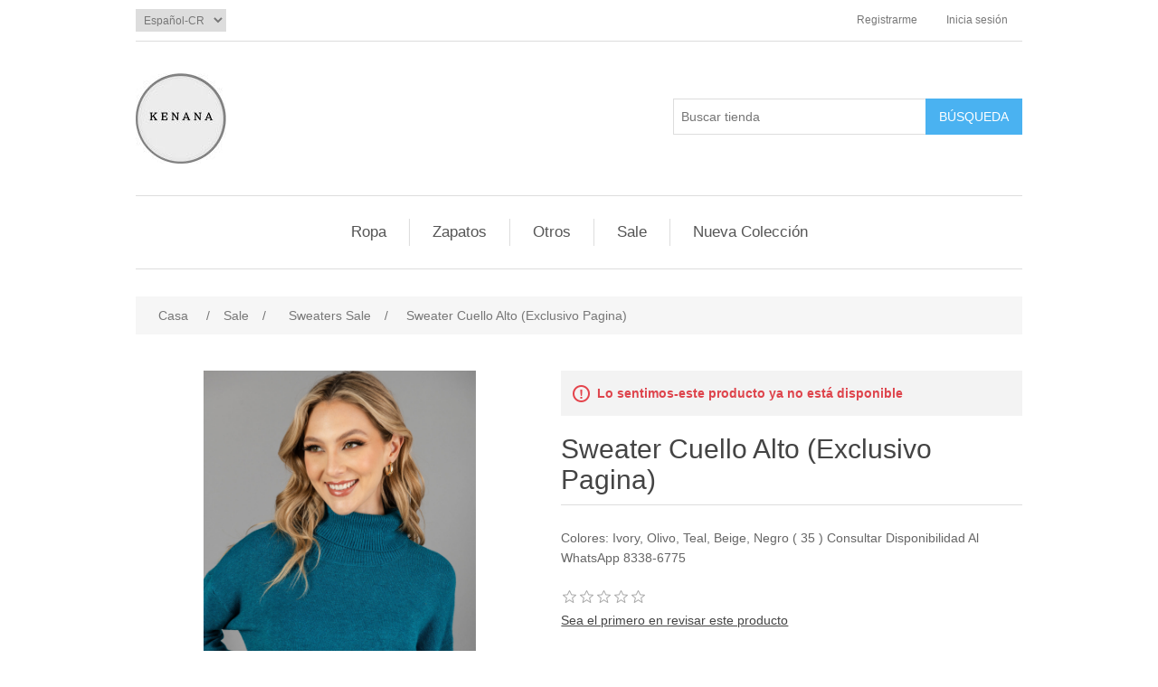

--- FILE ---
content_type: text/html; charset=utf-8
request_url: https://kenanafashion.com/sweater-cuello-alto-6
body_size: 7164
content:
<!DOCTYPE html><html lang=es class=html-product-details-page><head><title>Kenana. Sweater Cuello Alto (Exclusivo Pagina)</title><meta charset=UTF-8><meta name=description content="Colores: Ivory, Olivo, Teal, Beige, Negro   ( 35 )


Consultar Disponibilidad Al WhatsApp 8338-6775"><meta name=keywords content=""><meta name=generator content=nopCommerce><meta name=viewport content="width=device-width, initial-scale=1"><meta property=og:type content=product><meta property=og:title content="Sweater Cuello Alto          (Exclusivo Pagina)"><meta property=og:description content="Colores: Ivory, Olivo, Teal, Beige, Negro   ( 35 )


Consultar Disponibilidad Al WhatsApp 8338-6775"><meta property=og:image content=https://kenanafashion.com/images/thumbs/0013365_sweater-cuello-alto-exclusivo-pagina_1980.jpeg><meta property=og:image:url content=https://kenanafashion.com/images/thumbs/0013365_sweater-cuello-alto-exclusivo-pagina_1980.jpeg><meta property=og:url content=https://kenanafashion.com/sweater-cuello-alto-6><meta property=og:site_name content="KENANA FASHION"><meta property=twitter:card content=summary><meta property=twitter:site content="KENANA FASHION"><meta property=twitter:title content="Sweater Cuello Alto          (Exclusivo Pagina)"><meta property=twitter:description content="Colores: Ivory, Olivo, Teal, Beige, Negro   ( 35 )


Consultar Disponibilidad Al WhatsApp 8338-6775"><meta property=twitter:image content=https://kenanafashion.com/images/thumbs/0013365_sweater-cuello-alto-exclusivo-pagina_1980.jpeg><meta property=twitter:url content=https://kenanafashion.com/sweater-cuello-alto-6><script async src="https://www.googletagmanager.com/gtag/js?id=G-NBS4FM0TVH"></script><script>function gtag(){dataLayer.push(arguments)}window.dataLayer=window.dataLayer||[];gtag("js",new Date);gtag("config","G-NBS4FM0TVH")</script><link href=/lib/jquery-ui/jquery-ui-1.12.1.custom/jquery-ui.min.css rel=stylesheet><link href=/Themes/DefaultClean/Content/css/styles.css rel=stylesheet><link href=/lib/magnific-popup/magnific-popup.css rel=stylesheet><link rel=apple-touch-icon sizes=180x180 href=/icons/icons_0/apple-touch-icon.png><link rel=icon type=image/png sizes=32x32 href=/icons/icons_0/favicon-32x32.png><link rel=icon type=image/png sizes=192x192 href=/icons/icons_0/android-chrome-192x192.png><link rel=icon type=image/png sizes=16x16 href=/icons/icons_0/favicon-16x16.png><link rel=manifest href=/icons/icons_0/site.webmanifest><link rel=mask-icon href=/icons/icons_0/safari-pinned-tab.svg color=#5bbad5><link rel="shortcut icon" href=/icons/icons_0/favicon.ico><meta name=msapplication-TileColor content=#2d89ef><meta name=msapplication-TileImage content=/icons/icons_0/mstile-144x144.png><meta name=msapplication-config content=/icons/icons_0/browserconfig.xml><meta name=theme-color content=#ffffff><body><div class=ajax-loading-block-window style=display:none></div><div id=dialog-notifications-success title=Notificación style=display:none></div><div id=dialog-notifications-error title=Error style=display:none></div><div id=dialog-notifications-warning title=Advertencia style=display:none></div><div id=bar-notification class=bar-notification-container data-close=Cerca></div><!--[if lte IE 8]><div style=clear:both;height:59px;text-align:center;position:relative><a href=http://www.microsoft.com/windows/internet-explorer/default.aspx target=_blank> <img src=/Themes/DefaultClean/Content/images/ie_warning.jpg height=42 width=820 alt="You are using an outdated browser. For a faster, safer browsing experience, upgrade for free today."> </a></div><![endif]--><div class=master-wrapper-page><div class=header><div class=header-upper><div class=header-selectors-wrapper><div class=language-selector><select id=customerlanguage name=customerlanguage onchange=setLocation(this.value) aria-label=languages.selector.label><option value="https://kenanafashion.com/changelanguage/1?returnUrl=%2Fsweater-cuello-alto-6">English<option selected value="https://kenanafashion.com/changelanguage/2?returnUrl=%2Fsweater-cuello-alto-6">Espa&#xF1;ol-CR</select></div></div><div class=header-links-wrapper><div class=header-links><ul><li><a href="/register?returnUrl=%2Fsweater-cuello-alto-6" class=ico-register>Registrarme</a><li><a href="/login?returnUrl=%2Fsweater-cuello-alto-6" class=ico-login>Inicia sesión</a></ul></div></div></div><div class=header-lower><div class=header-logo><a href="/"> <img alt="KENANA FASHION" src=https://kenanafashion.com/images/thumbs/0038321_LOGO-02.jpeg> </a></div><div class="search-box store-search-box"><form method=get id=small-search-box-form action=/search><input type=text class=search-box-text id=small-searchterms autocomplete=off name=q placeholder="Buscar tienda" aria-label="Buscar tienda"> <input type=submit class="button-1 search-box-button" value=Búsqueda></form></div></div></div><div class=header-menu><ul class="top-menu notmobile"><li><a href=/ropa>Ropa </a><div class=sublist-toggle></div><ul class="sublist first-level"><li><a href=/vestidos>Vestidos </a><div class=sublist-toggle></div><ul class=sublist><li><a href=/coctel>Coctel </a><li><a href=/gala>Gala </a><div class=sublist-toggle></div><ul class=sublist><li><a href=/gala-2>Graduacion </a><li><a href=/bodas>Bodas </a></ul><li><a href=/largos-casuales>Largos Casuales </a><li><a href=/cortos>Cortos Casuales </a><li><a href=/sale-vestidos-305-off>SALE VESTIDOS 30% OFF </a></ul><li><a href=/enterizos>Enterizos </a><li><a href=/blusas>Blusas </a><div class=sublist-toggle></div><ul class=sublist><li><a href=/bodys>Bodys </a><li><a href=/crops>Crop Tops </a><li><a href=/shirts>Shirts </a><li><a href=/tshirts>TShirts </a><li><a href=/tunica>Tunica </a><li><a href=/blazer>Blazer </a><li><a href=/blusas-2>Blusas </a><li><a href=/tops>Tops </a><li><a href=/chaleco-2>Chaleco </a></ul><li><a href=/pantalones>Pantalones </a><li><a href=/jeans-2>Jeans </a><li><a href=/sueters>Sweaters </a><div class=sublist-toggle></div><ul class=sublist><li><a href=/sweaters-2>Sweaters </a><li><a href=/cardigans>Cardigans </a></ul><li><a href=/shorts>Shorts </a><li><a href=/rompers>Rompers </a><li><a href=/faldas>Faldas </a><li><a href=/jackets>Jackets </a><li><a href=/set-pantalon>Set Pantalon </a><li><a href=/set-falda>Set Falda </a><li><a href=/set-short>Set Short </a></ul><li><a href=/zapatos>Zapatos </a><div class=sublist-toggle></div><ul class="sublist first-level"><li><a href=/botas-y-botines>Botas y Botines </a><li><a href=/tenis>Tenis </a><li><a href=/bajos>Bajos </a><li><a href=/tacones>Tacones </a><li><a href=/sandalias>Sandalias </a><li><a href=/shoes-sale>Shoes Sale </a></ul><li><a href=/otros>Otros </a><div class=sublist-toggle></div><ul class="sublist first-level"><li><a href=/accesorios-para-pelo>Accesorios para pelo </a></ul><li><a href=/rebajados>Sale </a><div class=sublist-toggle></div><ul class="sublist first-level"><li><a href=/faldas-sale>Faldas Sale </a><li><a href=/body-sale>Body Sale </a><li><a href=/blazer-7>Blazer </a><li><a href=/jacket>Jacket </a><li><a href=/sale-set-falda>Sale Set Falda </a><li><a href=/set-pantalon-sale>Set Pantalon Sale </a><li><a href=/vestidos-semi-formales-sale>Vestidos Semi Formales Sale </a><li><a href=/vestidos-casuales-sale>Vestidos Casuales Sale </a><li><a href=/vestidos-cocktel-sale>Vestidos Cocktail Sale </a><li><a href=/jeans-sale>Jeans Sale </a><li><a href=/pantalones-sale-2>Sweaters Sale </a><li><a href=/blusas-sale>Blusas Sale </a><li><a href=/gala-sale>Gala Sale </a><li><a href=/shorts-3>Shorts Sale </a><li><a href=/rompers-sale>Rompers Sale </a><li><a href=/pantalones-sale>Pantalones Sale </a><li><a href=/jumpsuits-sale>Jumpsuits Sale </a></ul><li><a href=/newproducts>Nueva Colección</a></ul><div class=menu-toggle>Menú</div><ul class="top-menu mobile"><li><a href=/ropa>Ropa </a><div class=sublist-toggle></div><ul class="sublist first-level"><li><a href=/vestidos>Vestidos </a><div class=sublist-toggle></div><ul class=sublist><li><a href=/coctel>Coctel </a><li><a href=/gala>Gala </a><div class=sublist-toggle></div><ul class=sublist><li><a href=/gala-2>Graduacion </a><li><a href=/bodas>Bodas </a></ul><li><a href=/largos-casuales>Largos Casuales </a><li><a href=/cortos>Cortos Casuales </a><li><a href=/sale-vestidos-305-off>SALE VESTIDOS 30% OFF </a></ul><li><a href=/enterizos>Enterizos </a><li><a href=/blusas>Blusas </a><div class=sublist-toggle></div><ul class=sublist><li><a href=/bodys>Bodys </a><li><a href=/crops>Crop Tops </a><li><a href=/shirts>Shirts </a><li><a href=/tshirts>TShirts </a><li><a href=/tunica>Tunica </a><li><a href=/blazer>Blazer </a><li><a href=/blusas-2>Blusas </a><li><a href=/tops>Tops </a><li><a href=/chaleco-2>Chaleco </a></ul><li><a href=/pantalones>Pantalones </a><li><a href=/jeans-2>Jeans </a><li><a href=/sueters>Sweaters </a><div class=sublist-toggle></div><ul class=sublist><li><a href=/sweaters-2>Sweaters </a><li><a href=/cardigans>Cardigans </a></ul><li><a href=/shorts>Shorts </a><li><a href=/rompers>Rompers </a><li><a href=/faldas>Faldas </a><li><a href=/jackets>Jackets </a><li><a href=/set-pantalon>Set Pantalon </a><li><a href=/set-falda>Set Falda </a><li><a href=/set-short>Set Short </a></ul><li><a href=/zapatos>Zapatos </a><div class=sublist-toggle></div><ul class="sublist first-level"><li><a href=/botas-y-botines>Botas y Botines </a><li><a href=/tenis>Tenis </a><li><a href=/bajos>Bajos </a><li><a href=/tacones>Tacones </a><li><a href=/sandalias>Sandalias </a><li><a href=/shoes-sale>Shoes Sale </a></ul><li><a href=/otros>Otros </a><div class=sublist-toggle></div><ul class="sublist first-level"><li><a href=/accesorios-para-pelo>Accesorios para pelo </a></ul><li><a href=/rebajados>Sale </a><div class=sublist-toggle></div><ul class="sublist first-level"><li><a href=/faldas-sale>Faldas Sale </a><li><a href=/body-sale>Body Sale </a><li><a href=/blazer-7>Blazer </a><li><a href=/jacket>Jacket </a><li><a href=/sale-set-falda>Sale Set Falda </a><li><a href=/set-pantalon-sale>Set Pantalon Sale </a><li><a href=/vestidos-semi-formales-sale>Vestidos Semi Formales Sale </a><li><a href=/vestidos-casuales-sale>Vestidos Casuales Sale </a><li><a href=/vestidos-cocktel-sale>Vestidos Cocktail Sale </a><li><a href=/jeans-sale>Jeans Sale </a><li><a href=/pantalones-sale-2>Sweaters Sale </a><li><a href=/blusas-sale>Blusas Sale </a><li><a href=/gala-sale>Gala Sale </a><li><a href=/shorts-3>Shorts Sale </a><li><a href=/rompers-sale>Rompers Sale </a><li><a href=/pantalones-sale>Pantalones Sale </a><li><a href=/jumpsuits-sale>Jumpsuits Sale </a></ul><li><a href=/newproducts>Nueva Colección</a></ul></div><div class=master-wrapper-content><div class=breadcrumb><ul itemscope itemtype=http://schema.org/BreadcrumbList><li><span> <a href="/"> <span>Casa</span> </a> </span> <span class=delimiter>/</span><li itemprop=itemListElement itemscope itemtype=http://schema.org/ListItem><a href=/rebajados itemprop=item> <span itemprop=name>Sale</span> </a> <span class=delimiter>/</span><meta itemprop=position content=1><li itemprop=itemListElement itemscope itemtype=http://schema.org/ListItem><a href=/pantalones-sale-2 itemprop=item> <span itemprop=name>Sweaters Sale</span> </a> <span class=delimiter>/</span><meta itemprop=position content=2><li itemprop=itemListElement itemscope itemtype=http://schema.org/ListItem><strong class=current-item itemprop=name>Sweater Cuello Alto (Exclusivo Pagina)</strong> <span itemprop=item itemscope itemtype=http://schema.org/Thing id=/sweater-cuello-alto-6> </span><meta itemprop=position content=3></ul></div><div class=master-column-wrapper><div class=center-1><div class="page product-details-page"><div class=page-body><form method=post id=product-details-form action=/sweater-cuello-alto-6><div itemscope itemtype=http://schema.org/Product data-productid=1962><div class=product-essential><div class=gallery><div class=picture><img alt="Imagen de Sweater Cuello Alto          (Exclusivo Pagina)" src=https://kenanafashion.com/images/thumbs/0013365_sweater-cuello-alto-exclusivo-pagina_1980.jpeg title="Imagen de Sweater Cuello Alto          (Exclusivo Pagina)" itemprop=image id=main-product-img-1962></div><div class=picture-thumbs><a class=thumb-item href=https://kenanafashion.com/images/thumbs/0013365_sweater-cuello-alto-exclusivo-pagina.jpeg alt="Imagen de Sweater Cuello Alto          (Exclusivo Pagina)" title="Imagen de Sweater Cuello Alto          (Exclusivo Pagina)"> <img src=https://kenanafashion.com/images/thumbs/0013365_sweater-cuello-alto-exclusivo-pagina_100.jpeg alt="Imagen de Sweater Cuello Alto          (Exclusivo Pagina)" title="Imagen de Sweater Cuello Alto          (Exclusivo Pagina)" data-defaultsize=https://kenanafashion.com/images/thumbs/0013365_sweater-cuello-alto-exclusivo-pagina_1980.jpeg data-fullsize=https://kenanafashion.com/images/thumbs/0013365_sweater-cuello-alto-exclusivo-pagina.jpeg> </a> <a class=thumb-item href=https://kenanafashion.com/images/thumbs/0013364_sweater-cuello-alto-exclusivo-pagina.jpeg alt="Imagen de Sweater Cuello Alto          (Exclusivo Pagina)" title="Imagen de Sweater Cuello Alto          (Exclusivo Pagina)"> <img src=https://kenanafashion.com/images/thumbs/0013364_sweater-cuello-alto-exclusivo-pagina_100.jpeg alt="Imagen de Sweater Cuello Alto          (Exclusivo Pagina)" title="Imagen de Sweater Cuello Alto          (Exclusivo Pagina)" data-defaultsize=https://kenanafashion.com/images/thumbs/0013364_sweater-cuello-alto-exclusivo-pagina_1980.jpeg data-fullsize=https://kenanafashion.com/images/thumbs/0013364_sweater-cuello-alto-exclusivo-pagina.jpeg> </a> <a class=thumb-item href=https://kenanafashion.com/images/thumbs/0013366_sweater-cuello-alto-exclusivo-pagina.jpeg alt="Imagen de Sweater Cuello Alto          (Exclusivo Pagina)" title="Imagen de Sweater Cuello Alto          (Exclusivo Pagina)"> <img src=https://kenanafashion.com/images/thumbs/0013366_sweater-cuello-alto-exclusivo-pagina_100.jpeg alt="Imagen de Sweater Cuello Alto          (Exclusivo Pagina)" title="Imagen de Sweater Cuello Alto          (Exclusivo Pagina)" data-defaultsize=https://kenanafashion.com/images/thumbs/0013366_sweater-cuello-alto-exclusivo-pagina_1980.jpeg data-fullsize=https://kenanafashion.com/images/thumbs/0013366_sweater-cuello-alto-exclusivo-pagina.jpeg> </a> <a class=thumb-item href=https://kenanafashion.com/images/thumbs/0013672_sweater-cuello-alto-exclusivo-pagina.jpeg alt="Imagen de Sweater Cuello Alto          (Exclusivo Pagina)" title="Imagen de Sweater Cuello Alto          (Exclusivo Pagina)"> <img src=https://kenanafashion.com/images/thumbs/0013672_sweater-cuello-alto-exclusivo-pagina_100.jpeg alt="Imagen de Sweater Cuello Alto          (Exclusivo Pagina)" title="Imagen de Sweater Cuello Alto          (Exclusivo Pagina)" data-defaultsize=https://kenanafashion.com/images/thumbs/0013672_sweater-cuello-alto-exclusivo-pagina_1980.jpeg data-fullsize=https://kenanafashion.com/images/thumbs/0013672_sweater-cuello-alto-exclusivo-pagina.jpeg> </a> <a class=thumb-item href=https://kenanafashion.com/images/thumbs/0013671_sweater-cuello-alto-exclusivo-pagina.jpeg alt="Imagen de Sweater Cuello Alto          (Exclusivo Pagina)" title="Imagen de Sweater Cuello Alto          (Exclusivo Pagina)"> <img src=https://kenanafashion.com/images/thumbs/0013671_sweater-cuello-alto-exclusivo-pagina_100.jpeg alt="Imagen de Sweater Cuello Alto          (Exclusivo Pagina)" title="Imagen de Sweater Cuello Alto          (Exclusivo Pagina)" data-defaultsize=https://kenanafashion.com/images/thumbs/0013671_sweater-cuello-alto-exclusivo-pagina_1980.jpeg data-fullsize=https://kenanafashion.com/images/thumbs/0013671_sweater-cuello-alto-exclusivo-pagina.jpeg> </a> <a class=thumb-item href=https://kenanafashion.com/images/thumbs/0013674_sweater-cuello-alto-exclusivo-pagina.jpeg alt="Imagen de Sweater Cuello Alto          (Exclusivo Pagina)" title="Imagen de Sweater Cuello Alto          (Exclusivo Pagina)"> <img src=https://kenanafashion.com/images/thumbs/0013674_sweater-cuello-alto-exclusivo-pagina_100.jpeg alt="Imagen de Sweater Cuello Alto          (Exclusivo Pagina)" title="Imagen de Sweater Cuello Alto          (Exclusivo Pagina)" data-defaultsize=https://kenanafashion.com/images/thumbs/0013674_sweater-cuello-alto-exclusivo-pagina_1980.jpeg data-fullsize=https://kenanafashion.com/images/thumbs/0013674_sweater-cuello-alto-exclusivo-pagina.jpeg> </a> <a class=thumb-item href=https://kenanafashion.com/images/thumbs/0013370_sweater-cuello-alto-exclusivo-pagina.jpeg alt="Imagen de Sweater Cuello Alto          (Exclusivo Pagina)" title="Imagen de Sweater Cuello Alto          (Exclusivo Pagina)"> <img src=https://kenanafashion.com/images/thumbs/0013370_sweater-cuello-alto-exclusivo-pagina_100.jpeg alt="Imagen de Sweater Cuello Alto          (Exclusivo Pagina)" title="Imagen de Sweater Cuello Alto          (Exclusivo Pagina)" data-defaultsize=https://kenanafashion.com/images/thumbs/0013370_sweater-cuello-alto-exclusivo-pagina_1980.jpeg data-fullsize=https://kenanafashion.com/images/thumbs/0013370_sweater-cuello-alto-exclusivo-pagina.jpeg> </a> <a class=thumb-item href=https://kenanafashion.com/images/thumbs/0013369_sweater-cuello-alto-exclusivo-pagina.jpeg alt="Imagen de Sweater Cuello Alto          (Exclusivo Pagina)" title="Imagen de Sweater Cuello Alto          (Exclusivo Pagina)"> <img src=https://kenanafashion.com/images/thumbs/0013369_sweater-cuello-alto-exclusivo-pagina_100.jpeg alt="Imagen de Sweater Cuello Alto          (Exclusivo Pagina)" title="Imagen de Sweater Cuello Alto          (Exclusivo Pagina)" data-defaultsize=https://kenanafashion.com/images/thumbs/0013369_sweater-cuello-alto-exclusivo-pagina_1980.jpeg data-fullsize=https://kenanafashion.com/images/thumbs/0013369_sweater-cuello-alto-exclusivo-pagina.jpeg> </a> <a class=thumb-item href=https://kenanafashion.com/images/thumbs/0013373_sweater-cuello-alto-exclusivo-pagina.jpeg alt="Imagen de Sweater Cuello Alto          (Exclusivo Pagina)" title="Imagen de Sweater Cuello Alto          (Exclusivo Pagina)"> <img src=https://kenanafashion.com/images/thumbs/0013373_sweater-cuello-alto-exclusivo-pagina_100.jpeg alt="Imagen de Sweater Cuello Alto          (Exclusivo Pagina)" title="Imagen de Sweater Cuello Alto          (Exclusivo Pagina)" data-defaultsize=https://kenanafashion.com/images/thumbs/0013373_sweater-cuello-alto-exclusivo-pagina_1980.jpeg data-fullsize=https://kenanafashion.com/images/thumbs/0013373_sweater-cuello-alto-exclusivo-pagina.jpeg> </a> <a class=thumb-item href=https://kenanafashion.com/images/thumbs/0013368_sweater-cuello-alto-exclusivo-pagina.jpeg alt="Imagen de Sweater Cuello Alto          (Exclusivo Pagina)" title="Imagen de Sweater Cuello Alto          (Exclusivo Pagina)"> <img src=https://kenanafashion.com/images/thumbs/0013368_sweater-cuello-alto-exclusivo-pagina_100.jpeg alt="Imagen de Sweater Cuello Alto          (Exclusivo Pagina)" title="Imagen de Sweater Cuello Alto          (Exclusivo Pagina)" data-defaultsize=https://kenanafashion.com/images/thumbs/0013368_sweater-cuello-alto-exclusivo-pagina_1980.jpeg data-fullsize=https://kenanafashion.com/images/thumbs/0013368_sweater-cuello-alto-exclusivo-pagina.jpeg> </a> <a class=thumb-item href=https://kenanafashion.com/images/thumbs/0013367_sweater-cuello-alto-exclusivo-pagina.jpeg alt="Imagen de Sweater Cuello Alto          (Exclusivo Pagina)" title="Imagen de Sweater Cuello Alto          (Exclusivo Pagina)"> <img src=https://kenanafashion.com/images/thumbs/0013367_sweater-cuello-alto-exclusivo-pagina_100.jpeg alt="Imagen de Sweater Cuello Alto          (Exclusivo Pagina)" title="Imagen de Sweater Cuello Alto          (Exclusivo Pagina)" data-defaultsize=https://kenanafashion.com/images/thumbs/0013367_sweater-cuello-alto-exclusivo-pagina_1980.jpeg data-fullsize=https://kenanafashion.com/images/thumbs/0013367_sweater-cuello-alto-exclusivo-pagina.jpeg> </a> <a class=thumb-item href=https://kenanafashion.com/images/thumbs/0013375_sweater-cuello-alto-exclusivo-pagina.jpeg alt="Imagen de Sweater Cuello Alto          (Exclusivo Pagina)" title="Imagen de Sweater Cuello Alto          (Exclusivo Pagina)"> <img src=https://kenanafashion.com/images/thumbs/0013375_sweater-cuello-alto-exclusivo-pagina_100.jpeg alt="Imagen de Sweater Cuello Alto          (Exclusivo Pagina)" title="Imagen de Sweater Cuello Alto          (Exclusivo Pagina)" data-defaultsize=https://kenanafashion.com/images/thumbs/0013375_sweater-cuello-alto-exclusivo-pagina_1980.jpeg data-fullsize=https://kenanafashion.com/images/thumbs/0013375_sweater-cuello-alto-exclusivo-pagina.jpeg> </a> <a class=thumb-item href=https://kenanafashion.com/images/thumbs/0013374_sweater-cuello-alto-exclusivo-pagina.jpeg alt="Imagen de Sweater Cuello Alto          (Exclusivo Pagina)" title="Imagen de Sweater Cuello Alto          (Exclusivo Pagina)"> <img src=https://kenanafashion.com/images/thumbs/0013374_sweater-cuello-alto-exclusivo-pagina_100.jpeg alt="Imagen de Sweater Cuello Alto          (Exclusivo Pagina)" title="Imagen de Sweater Cuello Alto          (Exclusivo Pagina)" data-defaultsize=https://kenanafashion.com/images/thumbs/0013374_sweater-cuello-alto-exclusivo-pagina_1980.jpeg data-fullsize=https://kenanafashion.com/images/thumbs/0013374_sweater-cuello-alto-exclusivo-pagina.jpeg> </a> <a class=thumb-item href=https://kenanafashion.com/images/thumbs/0013376_sweater-cuello-alto-exclusivo-pagina.jpeg alt="Imagen de Sweater Cuello Alto          (Exclusivo Pagina)" title="Imagen de Sweater Cuello Alto          (Exclusivo Pagina)"> <img src=https://kenanafashion.com/images/thumbs/0013376_sweater-cuello-alto-exclusivo-pagina_100.jpeg alt="Imagen de Sweater Cuello Alto          (Exclusivo Pagina)" title="Imagen de Sweater Cuello Alto          (Exclusivo Pagina)" data-defaultsize=https://kenanafashion.com/images/thumbs/0013376_sweater-cuello-alto-exclusivo-pagina_1980.jpeg data-fullsize=https://kenanafashion.com/images/thumbs/0013376_sweater-cuello-alto-exclusivo-pagina.jpeg> </a> <a class=thumb-item href=https://kenanafashion.com/images/thumbs/0013362_sweater-cuello-alto-exclusivo-pagina.jpeg alt="Imagen de Sweater Cuello Alto          (Exclusivo Pagina)" title="Imagen de Sweater Cuello Alto          (Exclusivo Pagina)"> <img src=https://kenanafashion.com/images/thumbs/0013362_sweater-cuello-alto-exclusivo-pagina_100.jpeg alt="Imagen de Sweater Cuello Alto          (Exclusivo Pagina)" title="Imagen de Sweater Cuello Alto          (Exclusivo Pagina)" data-defaultsize=https://kenanafashion.com/images/thumbs/0013362_sweater-cuello-alto-exclusivo-pagina_1980.jpeg data-fullsize=https://kenanafashion.com/images/thumbs/0013362_sweater-cuello-alto-exclusivo-pagina.jpeg> </a></div></div><div class=overview><div class=discontinued-product><h4>Lo sentimos-este producto ya no está disponible</h4></div><div class=product-name><h1 itemprop=name>Sweater Cuello Alto (Exclusivo Pagina)</h1></div><div class=short-description>Colores: Ivory, Olivo, Teal, Beige, Negro ( 35 ) Consultar Disponibilidad Al WhatsApp 8338-6775</div><div class=product-reviews-overview><div class=product-review-box><div class=rating><div style=width:0%></div></div></div><div class=product-no-reviews><a href=/productreviews/1962>Sea el primero en revisar este producto</a></div></div><div class=availability><div class=stock><span class=label>Disponibilidad:</span> <span class=value id=stock-availability-value-1962 style=font-size:20px;color:#00f;font-weight:bold>Sin existencias (Agotado)</span></div></div><div class=additional-details><div class=sku><span class=label>Código:</span> <span class=value itemprop=sku id=sku-1962>T7954</span></div></div><div class=attributes><dl><dt id=product_attribute_label_3003><label class=text-prompt> Color </label> <span class=required>*</span><dd id=product_attribute_input_3003><ul class="option-list attribute-squares image-squares" id=image-squares-3003><li class=selected-value><label for=product_attribute_3003_7437> <span class=attribute-square-container> <span class=attribute-square style="background:url('https://kenanafashion.com/images/thumbs/0013377_ken_jul-187_32.jpeg') 50% 50% no-repeat">&nbsp;</span> </span> <input id=product_attribute_3003_7437 type=radio name=product_attribute_3003 value=7437 checked> </label><div class=tooltip-container><div class=tooltip-header>Ivory</div><div class=tooltip-body><img src=https://kenanafashion.com/images/thumbs/0013377_ken_jul-187.jpeg alt=Ivory></div></div><li><label for=product_attribute_3003_7438> <span class=attribute-square-container> <span class=attribute-square style="background:url('https://kenanafashion.com/images/thumbs/0013378_ken_jul-212_32.jpeg') 50% 50% no-repeat">&nbsp;</span> </span> <input id=product_attribute_3003_7438 type=radio name=product_attribute_3003 value=7438> </label><div class=tooltip-container><div class=tooltip-header>Olivo</div><div class=tooltip-body><img src=https://kenanafashion.com/images/thumbs/0013378_ken_jul-212.jpeg alt=Olivo></div></div><li><label for=product_attribute_3003_7439> <span class=attribute-square-container> <span class=attribute-square style="background:url('https://kenanafashion.com/images/thumbs/0013379_ken_jul-199_32.jpeg') 50% 50% no-repeat">&nbsp;</span> </span> <input id=product_attribute_3003_7439 type=radio name=product_attribute_3003 value=7439> </label><div class=tooltip-container><div class=tooltip-header>Teal</div><div class=tooltip-body><img src=https://kenanafashion.com/images/thumbs/0013379_ken_jul-199.jpeg alt=Teal></div></div><li><label for=product_attribute_3003_7440> <span class=attribute-square-container> <span class=attribute-square style="background:url('https://kenanafashion.com/images/thumbs/0013380_ken_jul-222_32.jpeg') 50% 50% no-repeat">&nbsp;</span> </span> <input id=product_attribute_3003_7440 type=radio name=product_attribute_3003 value=7440> </label><div class=tooltip-container><div class=tooltip-header>Negro</div><div class=tooltip-body><img src=https://kenanafashion.com/images/thumbs/0013380_ken_jul-222.jpeg alt=Negro></div></div><li><label for=product_attribute_3003_7575> <span class=attribute-square-container> <span class=attribute-square style="background:url('https://kenanafashion.com/images/thumbs/0013675_ken_jul_4-284_32.jpeg') 50% 50% no-repeat">&nbsp;</span> </span> <input id=product_attribute_3003_7575 type=radio name=product_attribute_3003 value=7575> </label><div class=tooltip-container><div class=tooltip-header>Beige</div><div class=tooltip-body><img src=https://kenanafashion.com/images/thumbs/0013675_ken_jul_4-284.jpeg alt=Beige></div></div></ul><dt id=product_attribute_label_3004><label class=text-prompt> Talla </label><dd id=product_attribute_input_3004><select name=product_attribute_3004 id=product_attribute_3004><option value=0>---<option value=7444>S/M<option value=7445>M/L</select></dl></div><div class=prices itemprop=offers itemscope itemtype=http://schema.org/Offer><div class=old-product-price><span>Precio antiguo:</span> <span>&#x20A1;22&#xA0;900,00 IVI</span></div><div class=non-discounted-price><label>Precio:</label> <span> ₡19 000,00 IVI </span></div><div class="product-price discounted-price"><span>Su precio:</span> <span itemprop=price content=11400.00 class=price-value-1962> ₡11 400,00 IVI </span></div><meta itemprop=priceCurrency content=₡></div><div class=overview-buttons><div class=compare-products><input type=button value="Añadir a la lista de comparación" class="button-2 add-to-compare-list-button" onclick="return AjaxCart.addproducttocomparelist(&#34;/compareproducts/add/1962&#34;),!1"></div><div class=email-a-friend><input type=button value="Enviar un correo electrónico a un amigo" class="button-2 email-a-friend-button" onclick="setLocation(&#34;/productemailafriend/1962&#34;)"></div></div><div class=product-share-button><div class="addthis_toolbox addthis_default_style"><a class=addthis_button_preferred_1></a><a class=addthis_button_preferred_2></a><a class=addthis_button_preferred_3></a><a class=addthis_button_preferred_4></a><a class=addthis_button_compact></a><a class="addthis_counter addthis_bubble_style"></a></div><script src="https://s7.addthis.com/js/250/addthis_widget.js#pubid=nopsolutions"></script></div></div></div><div class=product-collateral></div><div class="also-purchased-products-grid product-grid"><div class=title><strong>Los clientes que compraron este artículo también compraron</strong></div><div class=item-grid><div class=item-box><div class=product-item data-productid=1534><div class=picture><a href=/vestido-falda-plisada title="Mostrar detalles de Vestido Falda Plisada                                     (Exclusivo Pagina)"> <img alt="Imagen de Vestido Falda Plisada                                     (Exclusivo Pagina)" src=https://kenanafashion.com/images/thumbs/0009562_vestido-falda-plisada-exclusivo-pagina_415.jpeg title="Mostrar detalles de Vestido Falda Plisada                                     (Exclusivo Pagina)"> </a></div><div class=details><h2 class=product-title><a href=/vestido-falda-plisada>Vestido Falda Plisada (Exclusivo Pagina)</a></h2><div class=sku>2202</div><div class=product-rating-box title="0 revisión (es)"><div class=rating><div style=width:0%></div></div></div><div class=description>Color: Kelly Green (91) Consultar Disponibilidad Al WhatsApp 8338-6775</div><div class=add-info><div class=prices><span class="price old-price">&#x20A1;16&#xA0;000,00 IVI</span> <span class="price actual-price">&#x20A1;9&#xA0;600,00 IVI</span></div><div class=buttons><input type=button value="Añadir a la lista de comparación" title="Añadir a la lista de comparación" class="button-2 add-to-compare-list-button" onclick="return AjaxCart.addproducttocomparelist(&#34;/compareproducts/add/1534&#34;),!1"></div></div></div></div></div><div class=item-box><div class=product-item data-productid=3225><div class=picture><a href=/09009-4 title="Mostrar detalles de Maxi Dress Blusa Croche Manga Corta     (Exclusivo Pagina)"> <img alt="Imagen de Maxi Dress Blusa Croche Manga Corta     (Exclusivo Pagina)" src=https://kenanafashion.com/images/thumbs/0024407_maxi-dress-blusa-croche-manga-corta-exclusivo-pagina_415.jpeg title="Mostrar detalles de Maxi Dress Blusa Croche Manga Corta     (Exclusivo Pagina)"> </a></div><div class=details><h2 class=product-title><a href=/09009-4>Maxi Dress Blusa Croche Manga Corta (Exclusivo Pagina)</a></h2><div class=sku>D5144</div><div class=product-rating-box title="0 revisión (es)"><div class=rating><div style=width:0%></div></div></div><div class=description>Color: Blanco (13) Consultar Disponibilidad Al WhatsApp 8338-6775</div><div class=add-info><div class=prices><span class="price old-price">&#x20A1;32&#xA0;000,00 IVI</span> <span class="price actual-price">&#x20A1;19&#xA0;200,00 IVI</span></div><div class=buttons><input type=button value="Añadir a la lista de comparación" title="Añadir a la lista de comparación" class="button-2 add-to-compare-list-button" onclick="return AjaxCart.addproducttocomparelist(&#34;/compareproducts/add/3225&#34;),!1"></div></div></div></div></div></div></div></div><input name=__RequestVerificationToken type=hidden value=CfDJ8EFZaAiXbyRBgAxq0lVjq2iSIZ6PCCGuH79m7uqCSYXk_SI-pGSgEIjJEqYtcE-EOjolJUchAUZ7qgkMay4LSVj-rP-ZGZagokHejBlyFzPd9HN8TFMnrHcWHHPolei1wbwlimN4lEitcDn0X5zeLYk></form></div></div></div></div></div><div class=footer><div class=footer-upper><div class="footer-block information"><div class=title><strong>Información</strong></div><ul class=list><li><a href=/contactenos></a><li><a href=/entregas-y-devoluciones>Entregas y Devoluciones</a><li><a href=/privacidad>Privacidad</a><li><a href=/condiciones-de-uso>Condiciones de Uso</a><li><a href=/acerca-de-kenana>Acerca de kenana</a><li><a href=/contactus>Contactenos</a></ul></div><div class="footer-block customer-service"><div class=title><strong>Servicio al cliente</strong></div><ul class=list><li><a href=/search>Búsqueda</a><li><a href=/recentlyviewedproducts>Productos vistos recientemente</a><li><a href=/newproducts>Nueva Colección</a></ul></div><div class="footer-block my-account"><div class=title><strong>Mi cuenta</strong></div><ul class=list><li><a href=/customer/info>Mi cuenta</a><li><a href=/order/history>Órdenes</a><li><a href=/customer/addresses>Direcciones</a></ul></div><div class="footer-block follow-us"><div class=social><div class=title><strong>Siguenos</strong></div><ul class=networks><li class=facebook><a href=http://www.facebook.com/kenanafashion target=_blank>Facebook</a><li class=youtube><a href="https://www.instagram.com/kenanafashion/" target=_blank>Youtube</a></ul></div><div class=newsletter><div class=title><strong>Boletín</strong></div><div class=newsletter-subscribe id=newsletter-subscribe-block><div class=newsletter-email><input id=newsletter-email class=newsletter-subscribe-text placeholder="Introduzca su correo electrónico aquí..." aria-label="Suscríbase a nuestro newsletter" type=email name=NewsletterEmail> <input type=button value=Suscribirse id=newsletter-subscribe-button class="button-1 newsletter-subscribe-button"></div><div class=newsletter-validation><span id=subscribe-loading-progress style=display:none class=please-wait>Esperar...</span> <span class=field-validation-valid data-valmsg-for=NewsletterEmail data-valmsg-replace=true></span></div></div><div class=newsletter-result id=newsletter-result-block></div></div></div></div><div class=footer-lower><div class=footer-info><span class=footer-disclaimer>Copyright &copy; 2026 KENANA FASHION. Todos los derechos reservados.</span></div></div></div></div><script src=/lib/jquery/jquery-3.3.1.min.js></script><script src=/lib/jquery-validate/jquery.validate-v1.17.0/jquery.validate.min.js></script><script src=/lib/jquery-validate/jquery.validate.unobtrusive-v3.2.10/jquery.validate.unobtrusive.min.js></script><script src=/lib/jquery-ui/jquery-ui-1.12.1.custom/jquery-ui.min.js></script><script src=/lib/jquery-migrate/jquery-migrate-3.0.1.min.js></script><script src=/js/public.common.js></script><script src=/js/public.ajaxcart.js></script><script src=/js/public.countryselect.js></script><script src=/lib/magnific-popup/jquery.magnific-popup.min.js></script><script>$(document).ready(function(){$(".picture-thumbs").magnificPopup({type:"image",delegate:"a",removalDelay:300,gallery:{enabled:!0,navigateByImgClick:!0,preload:[0,1],tPrev:"Anterior (tecla de flecha izquierda)",tNext:"Siguiente (tecla de flecha derecha)",tCounter:"% curr% de% total%"},tClose:"Cerrar (ESC)",tLoading:"Carga..."})})</script><script>$(document).ready(function(){$(".thumb-item > img").on("click",function(){$("#main-product-img-1962").attr("src",$(this).attr("data-defaultsize"));$("#main-product-img-1962").attr("title",$(this).attr("title"));$("#main-product-img-1962").attr("alt",$(this).attr("alt"));$("#main-product-img-lightbox-anchor-1962").attr("href",$(this).attr("data-fullsize"));$("#main-product-img-lightbox-anchor-1962").attr("title",$(this).attr("title"))})})</script><script>$(document).ready(function(){$(".attributes #image-squares-3003").on("click","input",function(){$(".attributes #image-squares-3003").find("li").removeClass("selected-value");$(this).closest("li").addClass("selected-value")});showHideRadioQuantity("product_attribute_3003",!0)})</script><script>$(document).ready(function(){showHideDropdownQuantity("product_attribute_3004")})</script><script>function showHideDropdownQuantity(n){$("select[name="+n+"] > option").each(function(){$("#"+n+"_"+this.value+"_qty_box").hide()});$("#"+n+"_"+$("select[name="+n+"] > option:selected").val()+"_qty_box").css("display","inline-block")}function showHideRadioQuantity(n){$("input[name="+n+"]:radio").each(function(){$("#"+$(this).attr("id")+"_qty_box").hide()});$("#"+n+"_"+$("input[name="+n+"]:radio:checked").val()+"_qty_box").css("display","inline-block")}function showHideCheckboxQuantity(n){$("#"+n).is(":checked")?$("#"+n+"_qty_box").css("display","inline-block"):$("#"+n+"_qty_box").hide()}</script><script>function attribute_change_handler_1962(){$.ajax({cache:!1,url:"/shoppingcart/productdetails_attributechange?productId=1962&validateAttributeConditions=False&loadPicture=True",data:$("#product-details-form").serialize(),type:"POST",success:function(n){var t;if(n.price&&$(".price-value-1962").text(n.price),n.basepricepangv?$("#base-price-pangv-1962").text(n.basepricepangv):$("#base-price-pangv-1962").hide(),n.sku?$("#sku-1962").text(n.sku).parent(".sku").show():$("#sku-1962").parent(".sku").hide(),n.mpn?$("#mpn-1962").text(n.mpn).parent(".manufacturer-part-number").show():$("#mpn-1962").parent(".manufacturer-part-number").hide(),n.gtin?$("#gtin-1962").text(n.gtin).parent(".gtin").show():$("#gtin-1962").parent(".gtin").hide(),n.stockAvailability&&$("#stock-availability-value-1962").text(n.stockAvailability),n.enabledattributemappingids)for(t=0;t<n.enabledattributemappingids.length;t++)$("#product_attribute_label_"+n.enabledattributemappingids[t]).show(),$("#product_attribute_input_"+n.enabledattributemappingids[t]).show();if(n.disabledattributemappingids)for(t=0;t<n.disabledattributemappingids.length;t++)$("#product_attribute_label_"+n.disabledattributemappingids[t]).hide(),$("#product_attribute_input_"+n.disabledattributemappingids[t]).hide();n.pictureDefaultSizeUrl&&$("#main-product-img-1962").attr("src",n.pictureDefaultSizeUrl);n.pictureFullSizeUrl&&$("#main-product-img-lightbox-anchor-1962").attr("href",n.pictureFullSizeUrl);n.message&&alert(n.message);$(document).trigger({type:"product_attributes_changed",changedData:n})}})}$(document).ready(function(){attribute_change_handler_1962();$("#product_attribute_3003_7437").on("click",function(){attribute_change_handler_1962()});$("#product_attribute_3003_7438").on("click",function(){attribute_change_handler_1962()});$("#product_attribute_3003_7439").on("click",function(){attribute_change_handler_1962()});$("#product_attribute_3003_7440").on("click",function(){attribute_change_handler_1962()});$("#product_attribute_3003_7575").on("click",function(){attribute_change_handler_1962()});$("#product_attribute_3004").on("change",function(){attribute_change_handler_1962()})})</script><script>$("#small-search-box-form").on("submit",function(n){$("#small-searchterms").val()==""&&(alert("Por favor, introduzca alguna palabra clave de búsqueda"),$("#small-searchterms").focus(),n.preventDefault())})</script><script>$(document).ready(function(){var n,t;$("#small-searchterms").autocomplete({delay:500,minLength:3,source:"/catalog/searchtermautocomplete",appendTo:".search-box",select:function(n,t){return $("#small-searchterms").val(t.item.label),setLocation(t.item.producturl),!1},open:function(){n&&(t=document.getElementById("small-searchterms").value,$(".ui-autocomplete").append('<li class="ui-menu-item" role="presentation"><a href="/search?q='+t+'">Ver todos los resultados...<\/a><\/li>'))}}).data("ui-autocomplete")._renderItem=function(t,i){var r=i.label;return n=i.showlinktoresultsearch,r=htmlEncode(r),$("<li><\/li>").data("item.autocomplete",i).append("<a><span>"+r+"<\/span><\/a>").appendTo(t)}})</script><script>AjaxCart.init(!1,".header-links .cart-qty",".header-links .wishlist-qty","#flyout-cart")</script><script>$(document).ready(function(){$(".menu-toggle").on("click",function(){$(this).siblings(".top-menu.mobile").slideToggle("slow")});$(".top-menu.mobile .sublist-toggle").on("click",function(){$(this).siblings(".sublist").slideToggle("slow")})})</script><script>function newsletter_subscribe(n){var t=$("#subscribe-loading-progress"),i;t.show();i={subscribe:n,email:$("#newsletter-email").val()};$.ajax({cache:!1,type:"POST",url:"/subscribenewsletter",data:i,success:function(n){$("#newsletter-result-block").html(n.Result);n.Success?($("#newsletter-subscribe-block").hide(),$("#newsletter-result-block").show()):$("#newsletter-result-block").fadeIn("slow").delay(2e3).fadeOut("slow")},error:function(){alert("Failed to subscribe.")},complete:function(){t.hide()}})}$(document).ready(function(){$("#newsletter-subscribe-button").on("click",function(){newsletter_subscribe("true")});$("#newsletter-email").on("keydown",function(n){if(n.keyCode==13)return $("#newsletter-subscribe-button").trigger("click"),!1})})</script><script>$(document).ready(function(){$(".footer-block .title").on("click",function(){var n=window,t="inner",i;"innerWidth"in window||(t="client",n=document.documentElement||document.body);i={width:n[t+"Width"],height:n[t+"Height"]};i.width<769&&$(this).siblings(".list").slideToggle("slow")})})</script><script>$(document).ready(function(){$(".block .title").on("click",function(){var n=window,t="inner",i;"innerWidth"in window||(t="client",n=document.documentElement||document.body);i={width:n[t+"Width"],height:n[t+"Height"]};i.width<1001&&$(this).siblings(".listbox").slideToggle("slow")})})</script><script>!function(n,t,i,r,u,f,e){n.fbq||(u=n.fbq=function(){u.callMethod?u.callMethod.apply(u,arguments):u.queue.push(arguments)},n._fbq||(n._fbq=u),u.push=u,u.loaded=!0,u.version="2.0",u.queue=[],f=t.createElement(i),f.async=!0,f.src=r,e=t.getElementsByTagName(i)[0],e.parentNode.insertBefore(f,e))}(window,document,"script","https://connect.facebook.net/en_US/fbevents.js");fbq("init","482101669166928");fbq("track","PageView")</script><noscript><img height=1 width=1 style=display:none src="https://www.facebook.com/tr?id=482101669166928&amp;ev=PageView&amp;noscript=1"></noscript><meta name=facebook-domain-verification content=ilkvbh3d8dda6kvrx7blj90d7137li>